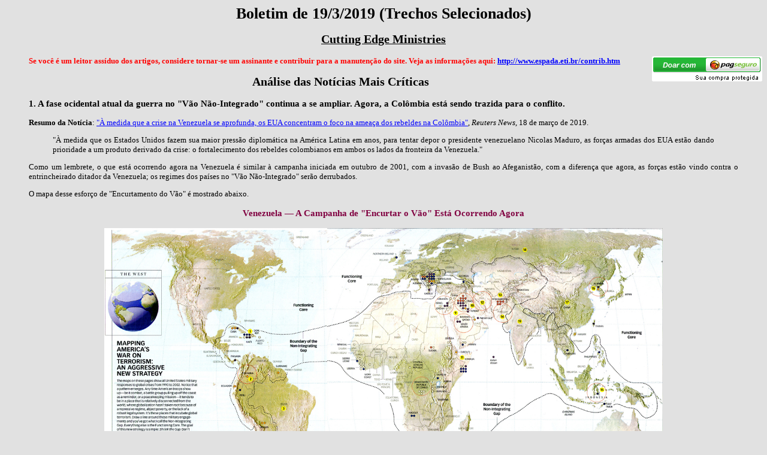

--- FILE ---
content_type: text/html
request_url: https://www.espada.eti.br/bol-2019-03-19.htm
body_size: 18802
content:
<html>
<!--  Created with the CoffeeCup HTML Editor  -->
<!--         http://www.coffeecup.com         -->
<!--       Brewed on 30/6/2019 11:41:55       -->
<head>
  <title>Boletins e Alertas de Notícias</title>
  <META http-equiv=Content-Type content="text/html; charset=utf-8">
</head>

<body bgcolor="#E1E1E1" text="#000000" link="#0000FF" vlink="#FF00FF" background="images\bk10.gif">
<font size="2" face="Verdana, Times New Roman">

<center>
<h1>Boletim de 19/3/2019 (Trechos Selecionados)</h1>
<h2><u>Cutting Edge Ministries</u></h2></center>

<!-- INICIO FORMULARIO BOTAO PAGSEGURO -->
<form target="pagseguro" action="https://pagseguro.uol.com.br/checkout/v2/donation.html" method="post">
<input type="hidden" name="receiverEmail" value="jeremias@espada.eti.br" />
<input type="hidden" name="currency" value="BRL" />
<input type="image" src="https://p.simg.uol.com.br/out/pagseguro/i/botoes/doacoes/184x42-doar-assina.gif" name="submit" alt="Pague com PagSeguro &#151; é rápido, grátis e seguro!" align="right" />
</form>
<!-- FINAL FORMULARIO BOTAO PAGSEGURO -->

<blockquote>
<p align=justify><font color="#FF0000"><b>Se você é um leitor assíduo dos artigos, considere tornar-se um assinante e contribuir para a manutenção do site. Veja as informações aqui: <a href="contrib.htm" target="_blank">http://www.espada.eti.br/contrib.htm</a> </b></font></p>

<div align="center"><h2>Análise das Notícias Mais Críticas</h2></div>

<h3>1. A fase ocidental atual da guerra no "Vão Não-Integrado" continua a se ampliar. Agora, a Colômbia está sendo trazida para o  conflito.</h3>

<p align=justify><b>Resumo da Notícia</b>: <a href="https://www.reuters.com/article/us-usa-venezuela-exclusive/exclusive-as-venezuela-crisis-deepens-u-s-sharpens-focus-on-colombia-rebel-threat-idUSKCN1QZ2HJ" target="_blank">"À medida que a crise na Venezuela se aprofunda, os EUA concentram o foco na ameaça dos rebeldes na Colômbia"</a>, <i>Reuters News</i>, 18 de março de 2019.</p>

<blockquote>
<p align=justify>"À medida que os Estados Unidos fazem sua maior pressão diplomática  na América Latina em anos, para tentar depor o presidente venezuelano Nicolas Maduro, as forças armadas dos EUA estão dando prioridade a  um produto derivado da crise: o fortalecimento dos rebeldes colombianos em ambos os lados da fronteira da Venezuela."</p></blockquote>

<p align=justify>Como um lembrete, o que está ocorrendo agora na Venezuela é similar à campanha iniciada em outubro de 2001, com a invasão de Bush ao Afeganistão, com a diferença que agora,  as forças estão vindo contra o entrincheirado ditador da Venezuela; os regimes dos países no "Vão Não-Integrado" serão derrubados.</p>

<p>O mapa desse esforço de "Encurtamento do Vão" é mostrado abaixo.</p>

<div align="center"><h3><font color="#800040">Venezuela &#151; A Campanha de "Encurtar o Vão" Está Ocorrendo Agora</font></h3></div>

</blockquote>
<div align="center"><a href="n1833b.asp" target="_blank"><img src="Images/Pentagon-new-map-LG.jpg" width="932" height="478" alt="" title="" border="0" /></a></div><blockquote>

<blockquote>
<p align=justify>"O  almirante Craig Faller, chefe do Comando Sul das forças armadas dos EUA, que supervisiona as forças americanas na América Latina, disse à Reuters que os EUA tinham concentrado seu foco nos rebeldes e aumentado o compartilhamento de dados de  Inteligência com as autoridades colombianas."</p>

<p align=justify>"As altas autoridades americanas veem uma crescente ameaça tanto do Exército de Libertação Nacional (ELN) da Colômbia e facções das Forças Armadas Revolucionárias da Colômbia (FARC), que se recusam a aderir ao acordo de paz de 2016 e terminar com as cinco décadas de guerra civil. Os EUA acreditam que os rebeldes estejam se aproveitando da crise na Venezuela para expandir seu alcance naquele país e a abrangência de atividades ilegais já de longa duração, incluindo o tráfico de drogas."</p></blockquote>

<p align=justify>Quando li essa citação do almirante Faller, lembrei-me dos anos iniciais na Guerra do Vietnã, quando as tropas das Forças Especiais operavam no Vietnã do Sul, Laos e Camboja em operações de coleta de dados de Inteligência.</p>

<p align=justify>Como sempre, as forças militares americanas estão prontas para darem apoio a esse esforço para "Encurtar o Vão", derrubando a ditadura de Maduro.</p>

<blockquote>
<p align=justify>"As altas autoridades americanas uniformemente enfatizaram os instrumentos diplomáticos e econômicos para acelerar a saída de Maduro, como a aplicação de sanções, mas Faller reconheceu que as forças armadas americanas estão prontas para fornecer opções, se necessário."</p></blockquote>

<p align=justify>Não se deixe enganar. Af forças americanas sempre estarão prontas, dispostas e capazes de fornecer a ajuda e assistência necessárias para "encurtar o vão", derrubando aquele covarde e maligno ditador Maduro, da Venezuela.</p>

<p>O ex-senador Ron Paul parece pensar que o presidente Trump está muito perto de invadir a  Venezuela.</p>

<p align=justify><b>Resumo da Notícia</b>: <a href="https://www.silverdoctors.com/headlines/world-news/pre-cursor-to-us-attack-us-diplomats-ordered-home-from-venezuela/" target="_blank">"Precursor para o Ataque das Forças Armadas dos EUA? Diplomatas americanos recebem a ordem de saírem da Venezuela"</a>, Ron Paul, <i>Silver Spoon News</i>, 12 de março de 2019.</p>

<blockquote>
<p align=justify>"Estão os neoconservadores prestes a puxar o gatilho na Venezuela? O Secretário de Estado, Mike Pompeo, ordenou que todos os diplomatas americanos retornem para casa... A presença deles no país está 'restringindo'  a política externa dos EUA, ele diz. Seria isso o precursor para um ataque dos EUA? E os blecautes de energia na Venezuela? Um ataque cibernético vindo dos EUA? Estão os neocons prestes a puxar o gatilho?"</p></blockquote>

</blockquote>
<img src="Images/10NationsColored.jpg" width="459" height="297" alt="" title="" border="0" align="right" /><blockquote>
<p align=justify>Pedimos que você separe um momento para ler nosso artigo original sobre o fato que uma ação militar e diplomática contra a Venezuela sempre foi planejada e que a evidência era tão grande que o presidente Hugo Chavez chegou a advertir publicamente os EUA a não invadirem!</p>

<p align=justify><a href="http://www.cuttingedge.org/news/n1900.cfm" target="_blank">News1900</a> &#151; "After Invading Haiti &#151; Once Again &#151; Is an Invasion of Venezuela Possible?", (não traduzido), publicado em agosto de 2004.</p>

<p align=justify>A Elite decidiu em 2004 que a Esfera Oriental do Vão Não-Integrado iria levar mais tempo para conquistar do que eles originalmente pensaram, de modo que temporariamente se abstiveram de investir recursos longe daquela região. Agora, porém, eles estão se movendo para a Esfera Ocidental!</p>

<p>Qual é o objetivo final, depois de Maduro ser derrubado?</p>

<p align=justify>O alvo na Esfera Ocidental do "Vão Não-Integrado" é a criação da Supernação 6, América Central e América do Sul. Depois que Maduro for derrubado, cada ditador dentro dessa supernação ficará sob pressão para sair.</p>

<p align=justify>Gradualmente, à medida que cada ditador for derrubado, cada país provavelmente terá um governo e uma economia que poderão se conectar à economia global. O "vão" terá sido encurtado e a harmonia restaurada.</p>

<p align=justify>Quando o tempo chegar para a Supernação 6 ser criada, nenhum ditador individual estará no poder que possa resistir à  exigência de abrir mão de sua soberania nacional.</p>

<p align=justify>Outra supernação terá sido criada e Daniel 7:7-8 e Apocalipse 17:12-17 ficarão mais perto do cumprimento.</p>

<h3>2. Os valores dos cartéis mexicanos ficam novamente sob foco total quando um líder de cartel é preso por crimes horrendos; ele matou e desmembrou 16 vítimas em apenas 6 meses!</h3>

<p align=justify><b>Resumo da Notícia</b>: <a href="https://www.breitbart.com/border/2019/03/18/graphic-terrorist-cartel-boss-near-texas-border-dismembers-16-in-six-months/" target="_blank">"Gráfico &#151; Chefe do Cartel Terrorista Próximo da Fronteira com o Texas Desmembrou 16 em 6 Meses"</a>, <i>Breitbart News</i>, 18 de março de 2019.</p>

<blockquote>
<p align=justify>"O líder terrorista condenado da facção Cartel Del Noreste (CDN), de Los Zetas, foi identificado pelas autoridades como o homem que está por trás de decapitações e mutilações que objetivavam intimidar a Polícia e as organizações criminosas rivais. De acordo com autoridades federais e estaduais mexicanas, pistoleiros que trabalham para Hector Raul El Tory Luna Luna estavam vinculados a diversas mutilações e outros crimes de alto impacto em todo Nuevo Leon. El Tory recentemente assumiu o controle da facção CDN após sua libertação prematura de uma prisão federal."</p></blockquote>

<p align=justify>Depois de assumir o controle de uma facção de Los Zetas, em fins de 2018, El Tory iniciou uma onda de terror visando os membros dos cartéis rivais em que, em 16 casos separados, seus homens desmembraram as vítimas."</p>

<p align=justify>Se você decidir ler esse artigo referido acima, esteja preparado para ver algumas imagens brutais de cabeças decepadas e partes do corpo desmembradas.</p>

<p align=justify>Nosso ponto da semana passada é reforçado: ao permitir a entrada de números maciços de cidadãos do México e da América Central, sem os procedimentos de avaliação apropriados, os EUA estão importando elementos com  os piores valores culturais e crenças espirituais. Nenhum pai quer ser confrontado pela presença de membros violentos da gangue  MS-13 subitamente matriculando-se na Escola de Nível Médio de sua cidade, em que seus filhos estudam!</p>

<p>Estudantes americanos estão sendo mortos deste modo!</p>

<h3>3. O Egito adverte o Hamas, agora que as tensões de guerra entram em ponto de ebulição: Não iremos intervir quando Israel destruir vocês!</h3>

<p align=justify><b>Resumo da Notícia</b>: <a href="https://www.breakingisraelnews.com/124847/egypt-hamas-israel-destroy-intervene/" target="_blank">"O Egito Adverte o Hamas: 'Israel Destruirá Vocês, Não Iremos Intervir"</a>, <i>Breaking Israel News</i>, 18 de março de 2019.</p>

<blockquote>
<p align=justify>"Logo após as 21h00min da quinta-feira &#151; cinco minutos após  as sirenes soarem em toda a região central de Israel e um sonido alto abalar a região &#151; oficiais da Inteligência egípcia ficaram indignados durante um encontro com altos oficiais do Hamas, em Gaza.  Apenas para que você saiba, eles deixaram bem claro aos  líderes do Hamas, Yahya Sinwar e Ismail Haniyeh: 'Se Israel decidir lançar uma operação militar abrangente em Gaza, não faremos nada para impedir, mesmo que eles decidam derrubar simultaneamente o Hamas e conquistar a Faixa de Gaza.'" </p></blockquote>

<p align=justify>O Egito está tentando exercer o papel de mediador justo nesta guerra sem fim entre Israel e os palestinos, porém os líderes palestinos não estão permitindo que essa mediação seja bem-sucedida. Além disso, os líderes egípcios estão se ficando muito irados.</p>

<blockquote>
<p align=justify>"'A atmosfera no início do encontro estava muito descontraída e cordial', o oficial egípcio disse. 'Pouco antes do encontro, tínhamos retornado de Israel com respostas. Acreditávamos que o Hamas as aceitariam e facilitariam um cessar-fogo mais estável e de longa duração. Alguns minutos mais tarde,  um assistente da delegação egípcia entrou na sala de reunião com um aspecto de preocupação no rosto e entregou aos líderes da delegação egípcia seu telefone celular.'"</p>

<p align=justify>"Os sorrisos foram imediatamente substituídos por expressões de severidade nas faces;  os chefes da delegação voltaram-se para Sinwar, lívidos, e disseram: 'O quão longe você acha que irá com esse jogo duplo? Estamos sentados aqui para acertar os detalhes de um cessar-fogo com Israel, mas, por trás de nossas costas, você está autorizando que seus homens lancem foguetes contra Tel-Aviv?'"</p></blockquote>

<p>Os líderes do Hamas presentes na reunião tentaram acalmar os membros da delegação egípcia.</p>

<blockquote>
<p align=justify>"Os oficiais da Inteligência egípcia não ficaram convencidos e continuaram a acusar Sinwar. Você está mentindo! O sangue dos moradores de Gaza que será derramado na resposta israelense está em suas mãos! Por suas próprias mãos, você trará a destruição de Gaza e a queda do seu regime e também está brincando com nossa própria segurança ao disparar contra Tel-Aviv enquanto estamos aqui!"</p></blockquote>

<p align=justify>Os palestinos ganharam essa reputação, de friamente brincarem com ambos os lados de uma mediação, em uma tentativa de destruir Israel. Veja um Relatório de Inteligência da Casa dos Representantes dos EUA, de 1996:</p>

</blockquote>
<a href="https://www.cuttingedge.org/detail.cfm?ID=2655" target="_blank"><img src="Images/Israels_annihilation_of_Palestinians-T.jpg" width="150" height="216" alt="" title="" border="0" align="right" /></a><blockquote>
<blockquote>
<p align=justify>"O plano árabe realmente prevê a aniquilação do Estado judaico, mas há outro alvo. Os palestinos são um espinho odiado na maior parte do mundo árabe. Embora os ditadores árabes usem os palestinos como uma frente terrorista para recuperar seu orgulho ferido pelas derrotas sofridas nos campos de batalha, nunca lhes permitiram fixar-se como cidadãos em seus países. Sabem que uma vez que aquele povo inteligente e belicoso tenha um Estado funcional, podem e vão causar estragos no mundo árabe. Constantemente estarão exigindo dinheiro, e fazendo chantagens, como no passado. Portanto, durante essa guerra vindoura, os dois alvos são os judeus e os palestinos." [excerto do artigo <a href="n1057.asp" target="_blank">N1057</a>].</p></blockquote>

<p align=justify>Esta revelação chocante cumpre a profecia bíblica referente à "Casa de Esaú / Edom" como especificado em Obadias, exatamente antes de Deus cumprir Sua profecia de aniquilação contra seus modernos descendentes.</p>

<blockquote>
<p align=justify><font color="#0000FF">"Visão de Obadias: Assim diz o Senhor DEUS a respeito de Edom: Temos ouvido a pregação do SENHOR, e foi enviado aos gentios um emissário, dizendo: Levantai-vos, e levantemo-nos contra ela para a guerra.  Eis que te fiz pequeno entre os gentios; tu és muito desprezado."</font> [Obadias 1-2].</p></blockquote>
<p align=justify>Hoje, outros árabes em toda a região "desprezam muito" os palestinos. Hoje, eles são um "espinho odiado na maior parte do mundo árabe e eles os reconhecem como "um povo inteligente e belicoso".</p>

<p>O  cenário bíblico está preparado e os exércitos estão prontos em ambos os lados.</p>

<p align=justify>O martelo de justiça de Deus contra os palestinos ocorrerá de acordo com Seu tempo previsto. Entretanto, a justiça de Deus cairá exatamente como mostramos no nosso DVD acima, "Israel's Prophesied Annihilation of the Palestinians"!</p>

<h3>4. Por que a mídia de massa está calada enquanto terroristas islâmicos matam centenas de cristãos na Nigéria?</h3>

<p align=justify><b>Resumo da Notícia</b>: <a href="https://www.teaparty.org/icymi-120-christians-slaughtered-muslim-herders-nigeria-media-silent-351590/" target="_blank">"120 Cristãos Assassinados por Boiadeiros Muçulmanos na Nigéria &#151; A Mídia Está Calada"</a>, <i>Tea Party News</i>, 17 de março de 2019.</p>

<blockquote>
<p align=justify>"Ao mesmo tempo que os canais de notícias em todo o mundo trazem informações minuto a minuto sobre os tiroteios na mesquita em Christchurch, na Nova Zelândia, esses mesmos  canais, em grande parte, estão calados a respeito da recente matança em massa de cristãos na Nigéria por boiadeiros muçulmanos. Esses ataques resultaram em 120 mortes e 140 casas totalmente queimadas."</p></blockquote>

<p align=justify>Esse número de mortos e destruição generalizada é muito maior do que o assassinato de 50 adoradores islâmicos na Nova Zelândia. Mas, a mídia de massa não informa sobre esse ataque assassino na Nigéria!</p>

<blockquote>
<p align=justify>"Desde fevereiro, pelo menos 120 pessoas foram mortas em ataques de militantes fulani no estado nigeriano de Kaduna, com o ataque mais recente na segunda-feira resultando na morte de mais de 50 e destruição de mais de 140 casas. Na segunda-feira, 52 pessoas foram mortas, dezenas feridas e cerca de 143 lares foram destruídos nos ataques contras as aldeias de Inkirimi, Dogonnoma e Ungwan Gora, no distrito de Maro, da Área do Governo Local de Kajuru, de acordo com Christian Solidarity Worldwide."</p></blockquote>

<p>Além disso, esse genocídio islâmico contra os cristãos continua sem parar!</p>

<blockquote>
<p align=justify>"De acordo com o Índice Global de Terrorismo, os boiadeiros fulani já mataram mais de 60.000 pessoas desde 2001."</p></blockquote>

<p align=justify>A conclusão é simples: "Você terá de esperar sentado para ver o <i>Huffington Post</i>, Alexandria Ocasio Cortez, Nancy Pelosi e o <i>Southern Poverty Law Center</i> condenarem esses ataques.</p>

<p align=justify>Por que os políticos esquerdistas e seus cúmplices na mídia não estão reportando esses ataques horríveis de muçulmanos contra os cristãos? A resposta é simples e profunda.</p>

<p align=justify>A atual Antiga Ordem Internacional é fundamentalmente cristã. A vindoura Nova Ordem Mundial é fundamentalmente ateísta / misticismo de Nova Era. A  horda islâmica é um aríete que está sendo usado para derribar a Antiga Ordem Mundial para que a Nova possa ser estabelecida.</p>

<p align=justify>Mas, depois que a Nova Ordem Mundial for estabelecida e seu Cristo de Nova Era estiver governando a partir de Jerusalém, eles se voltarão contra os muçulmanos e aniquilarão todos os que restarem vivos. </p>

<p>Mas, atualmente, o Islã é um aríete que está sendo usado contra os cristãos e judeus.</p>

<div align="center">[Texto original completo em <a href="https://www.cuttingedge.org/newsletters/031919.htm" target="_blank">https://www.cuttingedge.org/newsletters/031919.htm</a>]</div><p></p>

<hr size="3"><br>

Data da publicação: 30/6/2019<br>
<u><b>A Espada do Espírito</b></u>: https:///www.espada.eti.br/bol-2019-03-19.htm<p></p>

<a href="boletins.htm"><img src="images\leftarrow1b.gif" width="50" height="35" alt="" border="0" align=""></a>

</blockquote>
</font>
</body>
</html>

